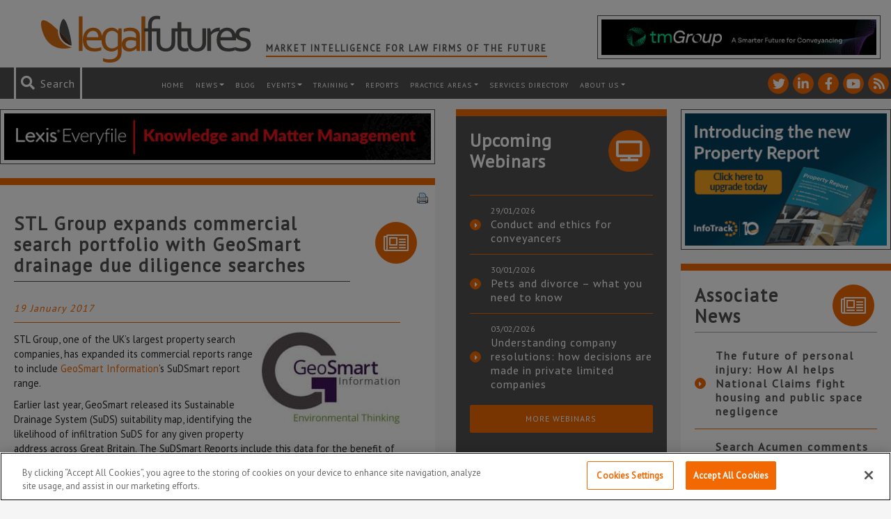

--- FILE ---
content_type: text/html; charset=utf-8
request_url: https://www.google.com/recaptcha/api2/anchor?ar=1&k=6LfVp5gUAAAAAMz-n_DZ-buEBfgcxdjFE5rBX_Fp&co=aHR0cHM6Ly93d3cubGVnYWxmdXR1cmVzLmNvLnVrOjQ0Mw..&hl=en&v=N67nZn4AqZkNcbeMu4prBgzg&size=invisible&anchor-ms=20000&execute-ms=30000&cb=xzgm2bivgyyk
body_size: 48647
content:
<!DOCTYPE HTML><html dir="ltr" lang="en"><head><meta http-equiv="Content-Type" content="text/html; charset=UTF-8">
<meta http-equiv="X-UA-Compatible" content="IE=edge">
<title>reCAPTCHA</title>
<style type="text/css">
/* cyrillic-ext */
@font-face {
  font-family: 'Roboto';
  font-style: normal;
  font-weight: 400;
  font-stretch: 100%;
  src: url(//fonts.gstatic.com/s/roboto/v48/KFO7CnqEu92Fr1ME7kSn66aGLdTylUAMa3GUBHMdazTgWw.woff2) format('woff2');
  unicode-range: U+0460-052F, U+1C80-1C8A, U+20B4, U+2DE0-2DFF, U+A640-A69F, U+FE2E-FE2F;
}
/* cyrillic */
@font-face {
  font-family: 'Roboto';
  font-style: normal;
  font-weight: 400;
  font-stretch: 100%;
  src: url(//fonts.gstatic.com/s/roboto/v48/KFO7CnqEu92Fr1ME7kSn66aGLdTylUAMa3iUBHMdazTgWw.woff2) format('woff2');
  unicode-range: U+0301, U+0400-045F, U+0490-0491, U+04B0-04B1, U+2116;
}
/* greek-ext */
@font-face {
  font-family: 'Roboto';
  font-style: normal;
  font-weight: 400;
  font-stretch: 100%;
  src: url(//fonts.gstatic.com/s/roboto/v48/KFO7CnqEu92Fr1ME7kSn66aGLdTylUAMa3CUBHMdazTgWw.woff2) format('woff2');
  unicode-range: U+1F00-1FFF;
}
/* greek */
@font-face {
  font-family: 'Roboto';
  font-style: normal;
  font-weight: 400;
  font-stretch: 100%;
  src: url(//fonts.gstatic.com/s/roboto/v48/KFO7CnqEu92Fr1ME7kSn66aGLdTylUAMa3-UBHMdazTgWw.woff2) format('woff2');
  unicode-range: U+0370-0377, U+037A-037F, U+0384-038A, U+038C, U+038E-03A1, U+03A3-03FF;
}
/* math */
@font-face {
  font-family: 'Roboto';
  font-style: normal;
  font-weight: 400;
  font-stretch: 100%;
  src: url(//fonts.gstatic.com/s/roboto/v48/KFO7CnqEu92Fr1ME7kSn66aGLdTylUAMawCUBHMdazTgWw.woff2) format('woff2');
  unicode-range: U+0302-0303, U+0305, U+0307-0308, U+0310, U+0312, U+0315, U+031A, U+0326-0327, U+032C, U+032F-0330, U+0332-0333, U+0338, U+033A, U+0346, U+034D, U+0391-03A1, U+03A3-03A9, U+03B1-03C9, U+03D1, U+03D5-03D6, U+03F0-03F1, U+03F4-03F5, U+2016-2017, U+2034-2038, U+203C, U+2040, U+2043, U+2047, U+2050, U+2057, U+205F, U+2070-2071, U+2074-208E, U+2090-209C, U+20D0-20DC, U+20E1, U+20E5-20EF, U+2100-2112, U+2114-2115, U+2117-2121, U+2123-214F, U+2190, U+2192, U+2194-21AE, U+21B0-21E5, U+21F1-21F2, U+21F4-2211, U+2213-2214, U+2216-22FF, U+2308-230B, U+2310, U+2319, U+231C-2321, U+2336-237A, U+237C, U+2395, U+239B-23B7, U+23D0, U+23DC-23E1, U+2474-2475, U+25AF, U+25B3, U+25B7, U+25BD, U+25C1, U+25CA, U+25CC, U+25FB, U+266D-266F, U+27C0-27FF, U+2900-2AFF, U+2B0E-2B11, U+2B30-2B4C, U+2BFE, U+3030, U+FF5B, U+FF5D, U+1D400-1D7FF, U+1EE00-1EEFF;
}
/* symbols */
@font-face {
  font-family: 'Roboto';
  font-style: normal;
  font-weight: 400;
  font-stretch: 100%;
  src: url(//fonts.gstatic.com/s/roboto/v48/KFO7CnqEu92Fr1ME7kSn66aGLdTylUAMaxKUBHMdazTgWw.woff2) format('woff2');
  unicode-range: U+0001-000C, U+000E-001F, U+007F-009F, U+20DD-20E0, U+20E2-20E4, U+2150-218F, U+2190, U+2192, U+2194-2199, U+21AF, U+21E6-21F0, U+21F3, U+2218-2219, U+2299, U+22C4-22C6, U+2300-243F, U+2440-244A, U+2460-24FF, U+25A0-27BF, U+2800-28FF, U+2921-2922, U+2981, U+29BF, U+29EB, U+2B00-2BFF, U+4DC0-4DFF, U+FFF9-FFFB, U+10140-1018E, U+10190-1019C, U+101A0, U+101D0-101FD, U+102E0-102FB, U+10E60-10E7E, U+1D2C0-1D2D3, U+1D2E0-1D37F, U+1F000-1F0FF, U+1F100-1F1AD, U+1F1E6-1F1FF, U+1F30D-1F30F, U+1F315, U+1F31C, U+1F31E, U+1F320-1F32C, U+1F336, U+1F378, U+1F37D, U+1F382, U+1F393-1F39F, U+1F3A7-1F3A8, U+1F3AC-1F3AF, U+1F3C2, U+1F3C4-1F3C6, U+1F3CA-1F3CE, U+1F3D4-1F3E0, U+1F3ED, U+1F3F1-1F3F3, U+1F3F5-1F3F7, U+1F408, U+1F415, U+1F41F, U+1F426, U+1F43F, U+1F441-1F442, U+1F444, U+1F446-1F449, U+1F44C-1F44E, U+1F453, U+1F46A, U+1F47D, U+1F4A3, U+1F4B0, U+1F4B3, U+1F4B9, U+1F4BB, U+1F4BF, U+1F4C8-1F4CB, U+1F4D6, U+1F4DA, U+1F4DF, U+1F4E3-1F4E6, U+1F4EA-1F4ED, U+1F4F7, U+1F4F9-1F4FB, U+1F4FD-1F4FE, U+1F503, U+1F507-1F50B, U+1F50D, U+1F512-1F513, U+1F53E-1F54A, U+1F54F-1F5FA, U+1F610, U+1F650-1F67F, U+1F687, U+1F68D, U+1F691, U+1F694, U+1F698, U+1F6AD, U+1F6B2, U+1F6B9-1F6BA, U+1F6BC, U+1F6C6-1F6CF, U+1F6D3-1F6D7, U+1F6E0-1F6EA, U+1F6F0-1F6F3, U+1F6F7-1F6FC, U+1F700-1F7FF, U+1F800-1F80B, U+1F810-1F847, U+1F850-1F859, U+1F860-1F887, U+1F890-1F8AD, U+1F8B0-1F8BB, U+1F8C0-1F8C1, U+1F900-1F90B, U+1F93B, U+1F946, U+1F984, U+1F996, U+1F9E9, U+1FA00-1FA6F, U+1FA70-1FA7C, U+1FA80-1FA89, U+1FA8F-1FAC6, U+1FACE-1FADC, U+1FADF-1FAE9, U+1FAF0-1FAF8, U+1FB00-1FBFF;
}
/* vietnamese */
@font-face {
  font-family: 'Roboto';
  font-style: normal;
  font-weight: 400;
  font-stretch: 100%;
  src: url(//fonts.gstatic.com/s/roboto/v48/KFO7CnqEu92Fr1ME7kSn66aGLdTylUAMa3OUBHMdazTgWw.woff2) format('woff2');
  unicode-range: U+0102-0103, U+0110-0111, U+0128-0129, U+0168-0169, U+01A0-01A1, U+01AF-01B0, U+0300-0301, U+0303-0304, U+0308-0309, U+0323, U+0329, U+1EA0-1EF9, U+20AB;
}
/* latin-ext */
@font-face {
  font-family: 'Roboto';
  font-style: normal;
  font-weight: 400;
  font-stretch: 100%;
  src: url(//fonts.gstatic.com/s/roboto/v48/KFO7CnqEu92Fr1ME7kSn66aGLdTylUAMa3KUBHMdazTgWw.woff2) format('woff2');
  unicode-range: U+0100-02BA, U+02BD-02C5, U+02C7-02CC, U+02CE-02D7, U+02DD-02FF, U+0304, U+0308, U+0329, U+1D00-1DBF, U+1E00-1E9F, U+1EF2-1EFF, U+2020, U+20A0-20AB, U+20AD-20C0, U+2113, U+2C60-2C7F, U+A720-A7FF;
}
/* latin */
@font-face {
  font-family: 'Roboto';
  font-style: normal;
  font-weight: 400;
  font-stretch: 100%;
  src: url(//fonts.gstatic.com/s/roboto/v48/KFO7CnqEu92Fr1ME7kSn66aGLdTylUAMa3yUBHMdazQ.woff2) format('woff2');
  unicode-range: U+0000-00FF, U+0131, U+0152-0153, U+02BB-02BC, U+02C6, U+02DA, U+02DC, U+0304, U+0308, U+0329, U+2000-206F, U+20AC, U+2122, U+2191, U+2193, U+2212, U+2215, U+FEFF, U+FFFD;
}
/* cyrillic-ext */
@font-face {
  font-family: 'Roboto';
  font-style: normal;
  font-weight: 500;
  font-stretch: 100%;
  src: url(//fonts.gstatic.com/s/roboto/v48/KFO7CnqEu92Fr1ME7kSn66aGLdTylUAMa3GUBHMdazTgWw.woff2) format('woff2');
  unicode-range: U+0460-052F, U+1C80-1C8A, U+20B4, U+2DE0-2DFF, U+A640-A69F, U+FE2E-FE2F;
}
/* cyrillic */
@font-face {
  font-family: 'Roboto';
  font-style: normal;
  font-weight: 500;
  font-stretch: 100%;
  src: url(//fonts.gstatic.com/s/roboto/v48/KFO7CnqEu92Fr1ME7kSn66aGLdTylUAMa3iUBHMdazTgWw.woff2) format('woff2');
  unicode-range: U+0301, U+0400-045F, U+0490-0491, U+04B0-04B1, U+2116;
}
/* greek-ext */
@font-face {
  font-family: 'Roboto';
  font-style: normal;
  font-weight: 500;
  font-stretch: 100%;
  src: url(//fonts.gstatic.com/s/roboto/v48/KFO7CnqEu92Fr1ME7kSn66aGLdTylUAMa3CUBHMdazTgWw.woff2) format('woff2');
  unicode-range: U+1F00-1FFF;
}
/* greek */
@font-face {
  font-family: 'Roboto';
  font-style: normal;
  font-weight: 500;
  font-stretch: 100%;
  src: url(//fonts.gstatic.com/s/roboto/v48/KFO7CnqEu92Fr1ME7kSn66aGLdTylUAMa3-UBHMdazTgWw.woff2) format('woff2');
  unicode-range: U+0370-0377, U+037A-037F, U+0384-038A, U+038C, U+038E-03A1, U+03A3-03FF;
}
/* math */
@font-face {
  font-family: 'Roboto';
  font-style: normal;
  font-weight: 500;
  font-stretch: 100%;
  src: url(//fonts.gstatic.com/s/roboto/v48/KFO7CnqEu92Fr1ME7kSn66aGLdTylUAMawCUBHMdazTgWw.woff2) format('woff2');
  unicode-range: U+0302-0303, U+0305, U+0307-0308, U+0310, U+0312, U+0315, U+031A, U+0326-0327, U+032C, U+032F-0330, U+0332-0333, U+0338, U+033A, U+0346, U+034D, U+0391-03A1, U+03A3-03A9, U+03B1-03C9, U+03D1, U+03D5-03D6, U+03F0-03F1, U+03F4-03F5, U+2016-2017, U+2034-2038, U+203C, U+2040, U+2043, U+2047, U+2050, U+2057, U+205F, U+2070-2071, U+2074-208E, U+2090-209C, U+20D0-20DC, U+20E1, U+20E5-20EF, U+2100-2112, U+2114-2115, U+2117-2121, U+2123-214F, U+2190, U+2192, U+2194-21AE, U+21B0-21E5, U+21F1-21F2, U+21F4-2211, U+2213-2214, U+2216-22FF, U+2308-230B, U+2310, U+2319, U+231C-2321, U+2336-237A, U+237C, U+2395, U+239B-23B7, U+23D0, U+23DC-23E1, U+2474-2475, U+25AF, U+25B3, U+25B7, U+25BD, U+25C1, U+25CA, U+25CC, U+25FB, U+266D-266F, U+27C0-27FF, U+2900-2AFF, U+2B0E-2B11, U+2B30-2B4C, U+2BFE, U+3030, U+FF5B, U+FF5D, U+1D400-1D7FF, U+1EE00-1EEFF;
}
/* symbols */
@font-face {
  font-family: 'Roboto';
  font-style: normal;
  font-weight: 500;
  font-stretch: 100%;
  src: url(//fonts.gstatic.com/s/roboto/v48/KFO7CnqEu92Fr1ME7kSn66aGLdTylUAMaxKUBHMdazTgWw.woff2) format('woff2');
  unicode-range: U+0001-000C, U+000E-001F, U+007F-009F, U+20DD-20E0, U+20E2-20E4, U+2150-218F, U+2190, U+2192, U+2194-2199, U+21AF, U+21E6-21F0, U+21F3, U+2218-2219, U+2299, U+22C4-22C6, U+2300-243F, U+2440-244A, U+2460-24FF, U+25A0-27BF, U+2800-28FF, U+2921-2922, U+2981, U+29BF, U+29EB, U+2B00-2BFF, U+4DC0-4DFF, U+FFF9-FFFB, U+10140-1018E, U+10190-1019C, U+101A0, U+101D0-101FD, U+102E0-102FB, U+10E60-10E7E, U+1D2C0-1D2D3, U+1D2E0-1D37F, U+1F000-1F0FF, U+1F100-1F1AD, U+1F1E6-1F1FF, U+1F30D-1F30F, U+1F315, U+1F31C, U+1F31E, U+1F320-1F32C, U+1F336, U+1F378, U+1F37D, U+1F382, U+1F393-1F39F, U+1F3A7-1F3A8, U+1F3AC-1F3AF, U+1F3C2, U+1F3C4-1F3C6, U+1F3CA-1F3CE, U+1F3D4-1F3E0, U+1F3ED, U+1F3F1-1F3F3, U+1F3F5-1F3F7, U+1F408, U+1F415, U+1F41F, U+1F426, U+1F43F, U+1F441-1F442, U+1F444, U+1F446-1F449, U+1F44C-1F44E, U+1F453, U+1F46A, U+1F47D, U+1F4A3, U+1F4B0, U+1F4B3, U+1F4B9, U+1F4BB, U+1F4BF, U+1F4C8-1F4CB, U+1F4D6, U+1F4DA, U+1F4DF, U+1F4E3-1F4E6, U+1F4EA-1F4ED, U+1F4F7, U+1F4F9-1F4FB, U+1F4FD-1F4FE, U+1F503, U+1F507-1F50B, U+1F50D, U+1F512-1F513, U+1F53E-1F54A, U+1F54F-1F5FA, U+1F610, U+1F650-1F67F, U+1F687, U+1F68D, U+1F691, U+1F694, U+1F698, U+1F6AD, U+1F6B2, U+1F6B9-1F6BA, U+1F6BC, U+1F6C6-1F6CF, U+1F6D3-1F6D7, U+1F6E0-1F6EA, U+1F6F0-1F6F3, U+1F6F7-1F6FC, U+1F700-1F7FF, U+1F800-1F80B, U+1F810-1F847, U+1F850-1F859, U+1F860-1F887, U+1F890-1F8AD, U+1F8B0-1F8BB, U+1F8C0-1F8C1, U+1F900-1F90B, U+1F93B, U+1F946, U+1F984, U+1F996, U+1F9E9, U+1FA00-1FA6F, U+1FA70-1FA7C, U+1FA80-1FA89, U+1FA8F-1FAC6, U+1FACE-1FADC, U+1FADF-1FAE9, U+1FAF0-1FAF8, U+1FB00-1FBFF;
}
/* vietnamese */
@font-face {
  font-family: 'Roboto';
  font-style: normal;
  font-weight: 500;
  font-stretch: 100%;
  src: url(//fonts.gstatic.com/s/roboto/v48/KFO7CnqEu92Fr1ME7kSn66aGLdTylUAMa3OUBHMdazTgWw.woff2) format('woff2');
  unicode-range: U+0102-0103, U+0110-0111, U+0128-0129, U+0168-0169, U+01A0-01A1, U+01AF-01B0, U+0300-0301, U+0303-0304, U+0308-0309, U+0323, U+0329, U+1EA0-1EF9, U+20AB;
}
/* latin-ext */
@font-face {
  font-family: 'Roboto';
  font-style: normal;
  font-weight: 500;
  font-stretch: 100%;
  src: url(//fonts.gstatic.com/s/roboto/v48/KFO7CnqEu92Fr1ME7kSn66aGLdTylUAMa3KUBHMdazTgWw.woff2) format('woff2');
  unicode-range: U+0100-02BA, U+02BD-02C5, U+02C7-02CC, U+02CE-02D7, U+02DD-02FF, U+0304, U+0308, U+0329, U+1D00-1DBF, U+1E00-1E9F, U+1EF2-1EFF, U+2020, U+20A0-20AB, U+20AD-20C0, U+2113, U+2C60-2C7F, U+A720-A7FF;
}
/* latin */
@font-face {
  font-family: 'Roboto';
  font-style: normal;
  font-weight: 500;
  font-stretch: 100%;
  src: url(//fonts.gstatic.com/s/roboto/v48/KFO7CnqEu92Fr1ME7kSn66aGLdTylUAMa3yUBHMdazQ.woff2) format('woff2');
  unicode-range: U+0000-00FF, U+0131, U+0152-0153, U+02BB-02BC, U+02C6, U+02DA, U+02DC, U+0304, U+0308, U+0329, U+2000-206F, U+20AC, U+2122, U+2191, U+2193, U+2212, U+2215, U+FEFF, U+FFFD;
}
/* cyrillic-ext */
@font-face {
  font-family: 'Roboto';
  font-style: normal;
  font-weight: 900;
  font-stretch: 100%;
  src: url(//fonts.gstatic.com/s/roboto/v48/KFO7CnqEu92Fr1ME7kSn66aGLdTylUAMa3GUBHMdazTgWw.woff2) format('woff2');
  unicode-range: U+0460-052F, U+1C80-1C8A, U+20B4, U+2DE0-2DFF, U+A640-A69F, U+FE2E-FE2F;
}
/* cyrillic */
@font-face {
  font-family: 'Roboto';
  font-style: normal;
  font-weight: 900;
  font-stretch: 100%;
  src: url(//fonts.gstatic.com/s/roboto/v48/KFO7CnqEu92Fr1ME7kSn66aGLdTylUAMa3iUBHMdazTgWw.woff2) format('woff2');
  unicode-range: U+0301, U+0400-045F, U+0490-0491, U+04B0-04B1, U+2116;
}
/* greek-ext */
@font-face {
  font-family: 'Roboto';
  font-style: normal;
  font-weight: 900;
  font-stretch: 100%;
  src: url(//fonts.gstatic.com/s/roboto/v48/KFO7CnqEu92Fr1ME7kSn66aGLdTylUAMa3CUBHMdazTgWw.woff2) format('woff2');
  unicode-range: U+1F00-1FFF;
}
/* greek */
@font-face {
  font-family: 'Roboto';
  font-style: normal;
  font-weight: 900;
  font-stretch: 100%;
  src: url(//fonts.gstatic.com/s/roboto/v48/KFO7CnqEu92Fr1ME7kSn66aGLdTylUAMa3-UBHMdazTgWw.woff2) format('woff2');
  unicode-range: U+0370-0377, U+037A-037F, U+0384-038A, U+038C, U+038E-03A1, U+03A3-03FF;
}
/* math */
@font-face {
  font-family: 'Roboto';
  font-style: normal;
  font-weight: 900;
  font-stretch: 100%;
  src: url(//fonts.gstatic.com/s/roboto/v48/KFO7CnqEu92Fr1ME7kSn66aGLdTylUAMawCUBHMdazTgWw.woff2) format('woff2');
  unicode-range: U+0302-0303, U+0305, U+0307-0308, U+0310, U+0312, U+0315, U+031A, U+0326-0327, U+032C, U+032F-0330, U+0332-0333, U+0338, U+033A, U+0346, U+034D, U+0391-03A1, U+03A3-03A9, U+03B1-03C9, U+03D1, U+03D5-03D6, U+03F0-03F1, U+03F4-03F5, U+2016-2017, U+2034-2038, U+203C, U+2040, U+2043, U+2047, U+2050, U+2057, U+205F, U+2070-2071, U+2074-208E, U+2090-209C, U+20D0-20DC, U+20E1, U+20E5-20EF, U+2100-2112, U+2114-2115, U+2117-2121, U+2123-214F, U+2190, U+2192, U+2194-21AE, U+21B0-21E5, U+21F1-21F2, U+21F4-2211, U+2213-2214, U+2216-22FF, U+2308-230B, U+2310, U+2319, U+231C-2321, U+2336-237A, U+237C, U+2395, U+239B-23B7, U+23D0, U+23DC-23E1, U+2474-2475, U+25AF, U+25B3, U+25B7, U+25BD, U+25C1, U+25CA, U+25CC, U+25FB, U+266D-266F, U+27C0-27FF, U+2900-2AFF, U+2B0E-2B11, U+2B30-2B4C, U+2BFE, U+3030, U+FF5B, U+FF5D, U+1D400-1D7FF, U+1EE00-1EEFF;
}
/* symbols */
@font-face {
  font-family: 'Roboto';
  font-style: normal;
  font-weight: 900;
  font-stretch: 100%;
  src: url(//fonts.gstatic.com/s/roboto/v48/KFO7CnqEu92Fr1ME7kSn66aGLdTylUAMaxKUBHMdazTgWw.woff2) format('woff2');
  unicode-range: U+0001-000C, U+000E-001F, U+007F-009F, U+20DD-20E0, U+20E2-20E4, U+2150-218F, U+2190, U+2192, U+2194-2199, U+21AF, U+21E6-21F0, U+21F3, U+2218-2219, U+2299, U+22C4-22C6, U+2300-243F, U+2440-244A, U+2460-24FF, U+25A0-27BF, U+2800-28FF, U+2921-2922, U+2981, U+29BF, U+29EB, U+2B00-2BFF, U+4DC0-4DFF, U+FFF9-FFFB, U+10140-1018E, U+10190-1019C, U+101A0, U+101D0-101FD, U+102E0-102FB, U+10E60-10E7E, U+1D2C0-1D2D3, U+1D2E0-1D37F, U+1F000-1F0FF, U+1F100-1F1AD, U+1F1E6-1F1FF, U+1F30D-1F30F, U+1F315, U+1F31C, U+1F31E, U+1F320-1F32C, U+1F336, U+1F378, U+1F37D, U+1F382, U+1F393-1F39F, U+1F3A7-1F3A8, U+1F3AC-1F3AF, U+1F3C2, U+1F3C4-1F3C6, U+1F3CA-1F3CE, U+1F3D4-1F3E0, U+1F3ED, U+1F3F1-1F3F3, U+1F3F5-1F3F7, U+1F408, U+1F415, U+1F41F, U+1F426, U+1F43F, U+1F441-1F442, U+1F444, U+1F446-1F449, U+1F44C-1F44E, U+1F453, U+1F46A, U+1F47D, U+1F4A3, U+1F4B0, U+1F4B3, U+1F4B9, U+1F4BB, U+1F4BF, U+1F4C8-1F4CB, U+1F4D6, U+1F4DA, U+1F4DF, U+1F4E3-1F4E6, U+1F4EA-1F4ED, U+1F4F7, U+1F4F9-1F4FB, U+1F4FD-1F4FE, U+1F503, U+1F507-1F50B, U+1F50D, U+1F512-1F513, U+1F53E-1F54A, U+1F54F-1F5FA, U+1F610, U+1F650-1F67F, U+1F687, U+1F68D, U+1F691, U+1F694, U+1F698, U+1F6AD, U+1F6B2, U+1F6B9-1F6BA, U+1F6BC, U+1F6C6-1F6CF, U+1F6D3-1F6D7, U+1F6E0-1F6EA, U+1F6F0-1F6F3, U+1F6F7-1F6FC, U+1F700-1F7FF, U+1F800-1F80B, U+1F810-1F847, U+1F850-1F859, U+1F860-1F887, U+1F890-1F8AD, U+1F8B0-1F8BB, U+1F8C0-1F8C1, U+1F900-1F90B, U+1F93B, U+1F946, U+1F984, U+1F996, U+1F9E9, U+1FA00-1FA6F, U+1FA70-1FA7C, U+1FA80-1FA89, U+1FA8F-1FAC6, U+1FACE-1FADC, U+1FADF-1FAE9, U+1FAF0-1FAF8, U+1FB00-1FBFF;
}
/* vietnamese */
@font-face {
  font-family: 'Roboto';
  font-style: normal;
  font-weight: 900;
  font-stretch: 100%;
  src: url(//fonts.gstatic.com/s/roboto/v48/KFO7CnqEu92Fr1ME7kSn66aGLdTylUAMa3OUBHMdazTgWw.woff2) format('woff2');
  unicode-range: U+0102-0103, U+0110-0111, U+0128-0129, U+0168-0169, U+01A0-01A1, U+01AF-01B0, U+0300-0301, U+0303-0304, U+0308-0309, U+0323, U+0329, U+1EA0-1EF9, U+20AB;
}
/* latin-ext */
@font-face {
  font-family: 'Roboto';
  font-style: normal;
  font-weight: 900;
  font-stretch: 100%;
  src: url(//fonts.gstatic.com/s/roboto/v48/KFO7CnqEu92Fr1ME7kSn66aGLdTylUAMa3KUBHMdazTgWw.woff2) format('woff2');
  unicode-range: U+0100-02BA, U+02BD-02C5, U+02C7-02CC, U+02CE-02D7, U+02DD-02FF, U+0304, U+0308, U+0329, U+1D00-1DBF, U+1E00-1E9F, U+1EF2-1EFF, U+2020, U+20A0-20AB, U+20AD-20C0, U+2113, U+2C60-2C7F, U+A720-A7FF;
}
/* latin */
@font-face {
  font-family: 'Roboto';
  font-style: normal;
  font-weight: 900;
  font-stretch: 100%;
  src: url(//fonts.gstatic.com/s/roboto/v48/KFO7CnqEu92Fr1ME7kSn66aGLdTylUAMa3yUBHMdazQ.woff2) format('woff2');
  unicode-range: U+0000-00FF, U+0131, U+0152-0153, U+02BB-02BC, U+02C6, U+02DA, U+02DC, U+0304, U+0308, U+0329, U+2000-206F, U+20AC, U+2122, U+2191, U+2193, U+2212, U+2215, U+FEFF, U+FFFD;
}

</style>
<link rel="stylesheet" type="text/css" href="https://www.gstatic.com/recaptcha/releases/N67nZn4AqZkNcbeMu4prBgzg/styles__ltr.css">
<script nonce="pHZ7AtdZH3NMKWJfUqju-w" type="text/javascript">window['__recaptcha_api'] = 'https://www.google.com/recaptcha/api2/';</script>
<script type="text/javascript" src="https://www.gstatic.com/recaptcha/releases/N67nZn4AqZkNcbeMu4prBgzg/recaptcha__en.js" nonce="pHZ7AtdZH3NMKWJfUqju-w">
      
    </script></head>
<body><div id="rc-anchor-alert" class="rc-anchor-alert"></div>
<input type="hidden" id="recaptcha-token" value="[base64]">
<script type="text/javascript" nonce="pHZ7AtdZH3NMKWJfUqju-w">
      recaptcha.anchor.Main.init("[\x22ainput\x22,[\x22bgdata\x22,\x22\x22,\[base64]/[base64]/[base64]/[base64]/[base64]/[base64]/KGcoTywyNTMsTy5PKSxVRyhPLEMpKTpnKE8sMjUzLEMpLE8pKSxsKSksTykpfSxieT1mdW5jdGlvbihDLE8sdSxsKXtmb3IobD0odT1SKEMpLDApO08+MDtPLS0pbD1sPDw4fFooQyk7ZyhDLHUsbCl9LFVHPWZ1bmN0aW9uKEMsTyl7Qy5pLmxlbmd0aD4xMDQ/[base64]/[base64]/[base64]/[base64]/[base64]/[base64]/[base64]\\u003d\x22,\[base64]\\u003d\\u003d\x22,\[base64]/CvcKUe1wow5XCoMK4wrZdNcO3wqJpYjTCrGEsw4nCkMOFw67DvFkLYw/CgFZ7wqkDDsOowoHCgxXDgMOMw6EJwqoMw69Tw6gewrvDmcO9w6XCrsO9B8K+w4dyw6PCpi4IS8OjDsK/w6zDtMKtwqPDpsKVaMK7w5rCvydywpd/wptfaA/DvWXDsAVsXxkWw5tgKcOnPcKJw51WAsKqG8OLagk5w67CocKmw4nDkEPDgRHDin5uw4ROwpZrwrDCkSRYwp3Chh8BF8KFwrNRwq/CtcKTw6cIwpIsL8KsQETDplRJMcKPLCMqwrPCi8O/[base64]/DiFzCpsKow5MiX1Fcw5LCncO2wr09w4XDsVrDhjfDl383w7bDocKww5HDlMKSw4jCjTACw5UheMKWDnrCoTbDrnAbwo4TJmUSLcKiwolHCEUAb0/[base64]/DikIuPsOlQMOUw6vCsTPCuMO+RMOQLCfCncKMMcKbw4M0dAoeR8K5P8O1w5bCt8K3woNtasKnUcOdw7lIw5bDscKqKHrDpysUwqNDKy9Uw47DmBzCn8O5ewNmwq44OH3DqcOVwpLCo8ObwqTCpcKTwqzCogpMwpfCg1/Cl8KEwqxBYiHDkMOgwq3Du8KbwoBuwqHDkDgUfV3DgDvCinMkPCDDuDogwqXCnSAyB8ONC3RgQ8KBwrrCjMOPwrzDqWkJbcKEVsKoI8OSw7c+L8ODH8KhwoHDnnLCn8Okwrxuwq/DuhQ1MFbCscKAwplwEEwgw5l3w4UVRMOOw7HCkUg5w5A9NirDmsKuw45/w4XDkMKdG8KQbQRvAgsnWMO/woDCisKPWRRYw7E3w57DgsOHw70Jw5LDlQ0uw7/[base64]/DtGQEIyPDj8OcYmbCoinDocKoT0bCnsK6w67DusKEHhstKlZIfcKOw7IOWS3CoHkOw7rDhlkLw6w/woHCs8OKZcOlwpTCusKsOXXCosONXsKPwp1GwpfDmsOOO0nDhic6w6HDjg4tYMKmbWVzw4jCicOYw63DlsKmLl/CihsNAcOJAcKQasOww7FOLhvDhcO4w7vDicO3wp3CuMKvw6UtA8KKwrXDs8OMfjPCg8KDV8OBw4xQwr3ChMKgwoFVE8OdYcKJwrIqwrbCisKbSFPDlMKGw5XDj18qwo8yYcK6wpZ+dU3DrMKsAX5/w4LCt0hAwp/DnG7CuzzDpDrCgAtawq/[base64]/GyJow4jDgsKfIWADf8O1KMOgVR3CvUIAwr/Du8KpwrsGPwjDosKxBMKRGVzCsz7Dm8KoTE94SRzDpsODwpQ2w5hRG8KFdMKNwq7CssOrPRlnw7o2dMOmL8Kfw4vCilhHCcKLwpFOGiYDV8OAw4jCujTDlcOUwr/Ct8KWw73Ch8O5JsOEZW5cPVTCrcKjwrsrbsOHw6LCoT7CgcOIw6PDk8ORw7zDhsOgw6/Cq8KTw5JLw45gw6jCi8KndlLDiMK0EzNAw6sAKAIzw5fCnFnChFnDocOEw6ULR3bCryRIw5fCklLCp8KkV8K6IcKgPRDDmsK1b1jCmmNuTMOuSsO/[base64]/Di1New7lYEMKXwpfCpcO5w5hQHsKkIyVuwqvDv8KoXMK8QsKXOMKvwogyw6DDiCV8w69rEjQaw4nDqMOnwqDDhWN3YMKHw47Dv8KaPcOWGcOmBDEDw6Fjw6DCosKAw6fCn8OwIcOWwpxWwooXWcOZwrvCk1trZcOFOMOKwolkF1jDqEjDq3nDhU/[base64]/AMKCwpTCn8Kow7FPw7p2w5EewoFQPMObw4VSHxnChnUQwpfDiizChsOJwosMC33CnWVIwq19w6BMFsORM8ORwokKwoVjw71sw518QW/CtzHCqxfCu3hnw4HDqMOoRMObw5LDuMKWwrzDq8KOwoHDqMK3w6bDtsOICTNpSE1+wprCrklWesKkY8OQEsONw4JMw7nDonpewqQDwphPwrJGaWQJw6sOd1gqG8KXD8OrPlMBw4rDhsOVwqHDhD4SI8OOZTbCjMKLEcK/dFbCpcO+wqI+JsOPa8KTw78OT8OtacK/[base64]/Dt1vCjljCucOceRdgaTE9w5PDhU1gI8Ktw49Dw7w3w4DDiF3Dj8O2LsOAZcOPJMOCwqU8wp8bUkMWKER/w4I0w7oPwqAKQADCksKNfcO7w75kwqfCr8KYw5bCsn9qwqLCnMK9I8Kxwr7Co8KoA0TClVDDlsKBwrHDqMKncMOVBHjDr8Ktwp3DvhnCmsOxKwvCv8KUUkg2w7Mrw4zDq3PCs0LDiMK0w7I0GUHDrFbDicK/JMOwUcOyUsOnXAbDv1BUwr50Z8O5OhJNfBB0wq/CncKDT3jDj8O7w5bDo8OKQlEKWjXCvMK9bcO3YAscKWpGwqLCphRCw6rDuMKGGgs3wpHChMKuwqxNw5oGw4/Dmx5nw6ogFB9gw5fDkcKcwqDChHzDnDFFQcKYJcKxwp7DjsKww6QtGCZ0XiVJF8KdSsKPAcKMCVTCqMKtacKjd8KFwpbDghTCgwA1eB0+w43DqsOSFg/CrsK5DVrCuMKTdh/[base64]/DtcK7FcKQOcKzfgldwoBUMinDm8KoL0lTw5rCncKLY8O7PRHCrkfCuD0NfMO2TsOjRMOvB8OKfsOMPsKuw7bDlhPDqnzDgsKnS3/CiQPCkMKfecKYwr3DkcO5w5Vlw6/DvERVF3jCrcKAwobDvjnDlMKrwqAuM8OGIMOVU8KYw5dCw6/[base64]/ClG7Do8K+w7Zod8Knw48XNMOHdMKVwosXL8K+w6rDlsOzfznCtX/CoF8zwrAXaFZjMCzDtmHCu8KoICBDw6UWwpMxw5fDhMKmw7EqPsKdwrBdw6ICwp/CkzrDiV/CtMK+w5fDsXHCuMKcwpjCpiPChcO2VsK2LF3CkAzCkB3DjMOjNUZjwrHDrcOMw4RpeikZwqnDm3fDhMKHUTbCmMOAw6/CtMK8wojChsK5wp8gwqXCrGnCsw/CjwPDu8KMDDTDtcO+NMOoTMKjDVtdwoHCm1vDmFBSw4LCp8KlwqhZIMKKGQJJEcK8w6M4w6TCoMO7HMOTcTV7wr3DrVXDsU1qDznDnMKbwo9uw59Owp/[base64]/[base64]/wpJzwo1kwp3Dt1jCoMK7XTXCpVDDpMO8EG/CisKLSSPCjsOHf2Iow5/CtVzDosOMfMOGQR3CkMKVw7nDrsK3wqnDln0RU1Zdf8KsOhN5woB5cMOgwrl9M3ZYwpzDu0EMJGFBw7PDgsOBC8O8w7IWw61dw7cEwpfDlF54LR91Ow1fXUzCncO+GDU2Ag/Du0TDu0bDosOrAQBXInF0OMK/w4XCn31POUMqw7LCu8K9GcORw7BQT8OqM0RPIlDCpsK4PDbCjBtkScK6w6HCpMKsDMKwJsOMNwXDlcOYwoLDgyzDsGpDUcKiwqHDlsO8w7Bdwpgfw5jCgW/DszdzWsOpwobCi8KOJRV6KsK7w6ZRw7TDi1TCusKsd0cPw7QFwrZ5S8KfQh4KfsOqTsOBwqPCmh00wpZawr/CnnsZwowBw7jDr8KqcsKEw7DDqXdlw6tPPGolw7fDgsOjw6/DiMKEeFfDpkbCgMKPehsLM2bDq8KhI8OeYghrJRwnGnvCqMOfQyA/FAgrwpbDtiXCv8KTw5wTw43Du2Aewrc2wqx6QTTDgcOZCsOSwo/CpcKAe8OGcsOuFjt9PwtHVjNbwp7CnXfCjXY2ISnDmMK4J03DkcK7Z03Cgl5/eMKDTlbDosOSwrnCrHE3QsOJbsOHw59IwqLCssOpPRocwonDoMOfwrMpNxXCk8O+wo19w5fCkMOHIsO4UzR2wr3CuMORw4pxwqjCgnPDtT0KU8KOwoAmOkAnAcKBcMKAwpLDmMKlwrvDpcK/w4hHwprCjcOWG8OaKMOnNRLDrsOFw7pBwqctw4gcey/[base64]/DscOJMcKlw6URwo7CnjnCmQHDmi16w6IRwoDDj8O1wrZLLyrDpcOkwqnCpU9Xw47CuMKJKcKEwoXDlCjDrcK7wpjCj8KUworDtcOywo3ClX/DnMO5w4B+RjESwqPCm8ORw73DkSo2JAPCunlbHsKsL8O9w6XDu8KjwrQJwrZCC8OSUC3Cji3DtVDCmsK+IcOpw75pPsOMasObwpPCs8OJM8OKSMKIw7fCvkQtUsK3bjDCr0PDsH7DuU0rw5c/GFfDscKgwr/[base64]/DkSjDrsOJw5HDlHDCosKZwpYxXibCo8KnOsKsfHVqw4hywpbCg8Klwq/[base64]/woJPw5MsYcO0w7xPw5/Ci015wobCpMKyNynDqjFsKEHCmMOEXcKOw4/Ct8ONw5IXRVHCp8O0wprCjMO/WcO+CnLCjV9zw61Xw5TDkcKxwofCg8KGRsKYw7t/wrgEwoPCrMOdaWZvX2l5w4xqwoohwqfCpMKfwozDsV3DuDXDk8OKDxHDjcOTdcOxYsODW8K8anjDpMOqwrViwpHCg0o0PCnCucOVw6MTWcOAdRDCtEHDsCRpwoxxfAVlwo8ZPcOjMX3DqS3CjsODw7Z1w4Unw7TCvmzDusKuwqB4wrtTwrVUwqg1RC/CpcKSwpknJ8KuRsOhwrpXQRhxOgIYHsKMw6Yjw4rDmFBPwrrDgVxERcKTJMKLXsKleMK/w4pyGcOww6pEwprDvCAZwooYP8KdwqYXJzF7wogbJjPDkkJVwo1MJMOVw7TDtsKuHG5owqBcCR7CoxTDs8KTw5sLwqBYw6TDp0fCocOrwpXDvMOzJjApw43CiXLClMOBRifDo8OQI8K0wpnCmD3CksObLMOuOnnDnk1Nwq3CrcK+TcOPw7rCq8O2w4DDly4Fw5/CuQ4Wwrt1w7dGwpHDvsOqDmfCq3hXQTcrYDhVFcOlw6InGsOuwql8wq3DsMOcPsOQw60tCQUEwrtaJwwQw6MyCMKJGg80w6bDo8KLwrNvZsOyOcKjw6rDhMKsw7RMwrzDkcO5XMK8wo7Cvm7DgDlOFcOIYEbDoHfCqh0FH2PDp8OMwqccwplcesO8ZxXCqcOVw4/DpMOOS2vDqcO3wqcBwrVuBwBxAcOiJD9rwr3DvsOMFRweflJjDcKbZsO+PR/CihlsQsKsJMK4ZGUCwr/[base64]/ChMObw5picQXDksK+w7zClsKTwo3CvcO/w5JTfcKlED4Jwq/ClcOAWyXCm14vTcKSIU3DmsKSwpVDOcKVwrlBw7DDpsO1CzgXw4bCocKLEWgUw6jDoSrDjRfDr8ORWsOhIXQjw5fDn33DtxbDnm89w5Nxa8KEwp/Dlw9bwoZqwpV2VsO0wp5xECTDpjnDtMK5wpJTI8KQw4kewrVmwqQ8w6xUwrsuw7DCk8KUVlrCm2Mnw4c4wqbCvXLDsk5gw59fwqddw5s0wpvCpQEebcKqecKsw63Cu8OIwrV8wqvDlcK1woPDslcBwqMww4PDoD/Dvl/CklbCoiHCk8Kxw5XDpcOTGFlhwr82w73DhE3Cj8KgwrHDnAB4FV7DosK4Y3IaJMKdZAYywrDDqznCmcKiF3TDvcOhK8OPw5rCqcOgw5DDoMKTwrTCkGpzwqQkOsKRw7IGw7NdwqDCshnDosO1XAPCqsOkW37Dj8OKWGBQDsOPb8KDwrbCucOlw5nDsGwxKX/DgcKiw6RkwrfCnGLCnMKqw4rDl8OUw7Auw6TDjMOJGjPCjRcAFj/[base64]/w5jDnhNjJgfDkcOLOsKhwovDlALDhcOtFcO6D2lIS8OpRMO+eRosa8O6F8K6wp7CrsK5wo3DkCpHw6tZw7vDhMO2GsKUScKmMcOYFcOKRsK0w7/Dk0/[base64]/[base64]/[base64]/[base64]/CnEFnLE8Bw5TDjgZGwptQwqRXw5NKDMKWw6PDh3rDk8OKwoTDnsK0w7xaB8KDwq87w74vwqEEfMOAOsO5w6zDgsK7w67DhWzCpsO9w5zDocOgw6pkeWQ1woPCnUbDocKYZnRUTMOfaCllw47Dh8Oew5jDvyt4wrojw7pAwrnDucOkJGouw7jDscOOBMO/w51nDhbCj8OXCRcxw6RResKRwpjDlGXCl0vCn8KbHEzDtcO3w7LDusO4cHbCusOmw6QsPG/[base64]/DoFgvV1E0asKqLQXCqFvClnPDksKdw7TDqsOfDsO4wo0eIsKbE8Olw43DmX3DjRocJMKewo0yOld3XEgONsOrQErDmcKSw58pw4UKwqJvDXLDnQvClsK6wo7CmVdNw6rCvmYmw7DDjQbClBUoB2TDi8ORw4LCm8KCwoxGw6/DiT/CgcOLw5rCl1vDnznCisKxDQo2LsKTwr95wp3CmFpMwoMJwrNKDsKZw6EraQjCvcK+wpV3wps8bcOsEcKNwq0Wwpwmw5MFw5zClBDCrsOEEFLCowpsw5TDtMO9w55OGCLDosKMw55YwrNZHRvCiVIpw7PCvUxdwrUcw5/DoxfDqMKzJD0gwrU7woQNRsOIw4piw5bDo8KcHR82QVcORSQuVzPDqMO3Pn9Ow6fDtcOWw5TDq8OIw4shw4zCpcOvw4rDsMOdAkZVw712N8Omw6nDkhPDrsOkwrEmwopBRsOEKcKXN0/Dp8KNw4DDtWkqRxwQw7slXMKbw7TCicOoWlYkw4B0FMKBLhrDi8OHwpFrBsK4awTCk8OPIMKKCQoBFMKsTiVdOSULwqbDk8ONKcOXwph5dCbCoTrCkcKHGxEVwrI4GsOKKBvDtsK4SBRcw4DDjMKfJn5dNMK0wqxRFAo4KcOhZ0zCiW/DkjhSfkHCpAkKw4B/wo8ALRIicHnDq8OMwoBnacOCJihFCMKeYH5rwrIRw53DpHVfC2DDpV7DisKfF8O1wqDCskZGX8OuwroKbsKvCwbDm1YcY3AQIwLCnsOJw6fCpMKmwpjDvsKUXcK8YBcow6LCvDZTwplgHMK3YVfDnsKUwpnCm8KBw6zDtsOzd8KOCsO0w4XDhHjCicKww45/bGJVwobDpMOqfMOOA8OJGMKfwoxiFAQ/HhloVmzDhCPDvg/[base64]/CqVrDqsOKw4bCmBXCqcKCEsKzw4dywrjDssOKw64DHsOTGcK/w5rClBQxPRHDsn3ChTXDuMOMcMOfMXQvwpptfWDDsMKgbMODw7lxw7oKw40fw6HDpcKFwrDDll89Dy/Dk8OCw6bDhcOrwoXDk3NHw4tJwoLDk0LDk8KCZsKRwqvCnMKGdMOTDkpsD8OfwqrDvDXCmcOrasKEw7lDwqkkw6XDvcO3w6fCg2PCkMKaacK+wpfDkcKddsK+w6Yuw7o7w61sDsKXwoFvw64rbVHCtVrDkMO2aMO+woPDhnXCug5/c3/Dr8O5wqnDvsOTw7TDgsOtwoTDsxnCiUsiwpZBw4vDtcOuwrrDusOXwrrChgzDpsOzOlF+TzR7w6/DtRHDt8KuVMOWKsOmwpjCusK2FsK4w6XCvEzDvMOyRMOGBB/DlX0fwq9xwrRzY8K2wq7CnzAIwpBdPWl0wofCtlPDlMOTcMOow73DlQYrSC/DqWlIYmTDiXlFw6YFQ8OPw7xpQcKTwqpFw6xjMcK6XMKyw7PCoMOXwp88IGrDl2PCvkMYdg0Ww7sWwq7CjcKVw6EVccO0w6fCrh7DhRXDt1nCusOowqZIw67DqMO5WcO5MMKfwoslwoMRJw3DpcO4wr/DlMKmFmXDgsKhwrbDtxQ4w68Yw709w59OFG1Iw4TCmMKQVSZow6RWdCxnKsKRNsOywoQRU0/[base64]/DnMO/VsOtw6rDjSJ9SFzCm8OxUsK0w6vDmCzCi8Onwp7CpMOISHBURMKlw4ADwqrCmMKIwqHChTrDvsKQwrN1VsO6wrY8MMK0wpdSBcK/GcOHw7J+NcKXH8OtwojDpVklw61cwqE/[base64]/[base64]/Cp8K6w7k1dhPDmRlHwrXCtMOQw4XDqcKNwoLDv8Opw6hdw4DCmRnDgMKYEcO2w5www7R1wrhYRMO+W2rDpBxow7LCgsOnTHjClBlFwo4IGMO4w6PCmWbCh8K5RCDDjMK7W3LDoMOuLwvCnxjDmmAiZsOWw6Mlw4/DhRDCtsKpwoDDlMKFd8Otw6hvwp3DhMOQwptUw5bCjcK1Y8Kdw7lNUcKmRihCw5HCoMKgwr8NGlTDpGDClXEAIQYfw7/Ch8Oaw5zCucK6bMOSwobDlApjPcKlwrdmworCocK0O0/CusKiw5jCvgE1w4TChVNiwqkrBcK4w45nKsOMQMOQBsKCJsOWw6fDpBfCv8OHfXY2HlXDs8OeasKiCWcZXwJcw5RBw7VKdMOcwpxhVzUgJsOSS8KLw5HDtCjDjcKPwpXCtljDswnDnMOLIcO/woJRXMK9XMK1NRPDhcORwr7DomNZw7/DncKHRmHCp8K2wpPCvDDDnMKsY1oyw4NfOcOZwpchw5bDvT7DnA4fe8ORwpcjO8K1WEnCqRBww6nCo8O2ecKDwrTDhw7DvMOxPzvCnzjDucOcEMOYA8Oawq7DucK8AMOrwqrDmMOxw4PCmB3DnsOrEW10QlLDu3F3wrk/[base64]/Di8Kzw65Yf1TCjcO/OVPCh8OtH8OeUglXL8KQw5bDscKqBEjDlsOCwqQPRkPDpMKxLSzCkMKsWxvDjMKewo1qwrrDmU3DlBlQw7QiH8OPwqJGwq1vLMOge0MPcSlkUcOZUD4fcsO3w7oDSznDh0DCv1QKUTM+w47CtMKhEsKUw7xhO8KmwqkwbjfClE/CnHlRwrhOw57Ctx3CjsKBw6LDmhjCpUvCsGgqLMO3QcKZwociVkbDsMKobsK/wp3CigoYw7fDi8K7US1nwpYLB8Kww4N1w6nDuwLDl1jDj1TDqRU+w5NvCQzCpUTDs8KtwpNGaW/[base64]/DlMKeS8K5SMOHwpoYS8OGMV9YF8KYwoVrEQ1fAsOXw5teOl9pw5jCpXpHw6DCqcKrGsOJFiPDs2UtQVDDozViV8OlUMK7KsORw6vDq8KtLTIAU8KveAbDm8KcwpxBWVQUbMOHFQwpwrHCl8KHZ8OwAMKWw47CmMOSGcKvacKXw4DCgcOmwpZrw7/[base64]/DlxXClMO/w6rCjAsKQ8OCwo4jVcK4QAvCo3DCoMKGwqdhw67DkXnCosKcR0wdw5/DpsONScO0MMOiwrbDlEvCtE4rcEPCoMOJwqXDvMKmQlXDl8OiwrXCrkVZYlrCscO+AsK5I2/[base64]/NsO/wo/CmhV0w4jDmkLCk8KXJ8OWw7poLxAFFiMewpFeXiTDq8KhH8OyXsKEYMKGwojDpcO/[base64]/Dj17CuMOiw7gZcBZew5pIXcKIdsOqwpV4GlANXcK5woENJ18hEQ7DuwTDmcOXNMOOw58fw4NmTsOTw4g7NsOrwoEBAjjDocK/XMOsw77DpMOGwrDCpmTDtMOFw79ZAsO5cMO8fg3CmTzDg8KYL2nCkMOZfcK4Rl/Dn8OWPkYVw7jDuMKqDsKAFEPCvh3DtsK1wrHDllwLWHM+wrEZwqYyw7DCgFnDucK1wrbDkQFRHhwOwrM8IyEDVG7CtcOUMMKPGUVbHiHDvMKSOUTCoMKOdkPDvMOoJsOzwpUqwr8AcEjCicKkwobClMKew4/Do8Omw7fCusOewobCl8OODMOqYhfDkkrCqcOAY8OqwqISZDpOCjDDmwEhb2jChSlkw4UoeAYKM8OZwpnCusOwwrbChmPDp3/[base64]/wrkJR8KXPsOSw5nCuSPCrMOww7nDvnjDny4sRsOoXsK3A8K+w45lwpLDvys7PsODw6/Cn3oMPsOPwozDqMO+JcKCw4LDhMOgw7h5eShRwpoQUsKOw4TDuz87wrTDkmvCkh/Du8KXw4ASZ8KUwrpNLBUfw4PDsH9ueEMqcMKmcsOccjfCqHXCmXQ9WSYKw6zDl0UWKMKHFMOrdTHDon1aFMKxw4E+dsOJwpBQfsKNwoTCo2pcXHRlNj4CB8Ksw4bDrsK0aMKZw41Vw6/CgGfCnxZLw4HCpWXCoMKFwqA/w7TDkFHCmEp8wqscw6TDsTYPwr08w7HCsX/[base64]/DsS1lwoHCjcOcwoQ3KWJVw79Rw6ATw7LCv3p1cUTDkx7DijRXYipsD8KwZzpTwq87LCU5XnzDlmcIw4rDosOEw6R3KgLDrREiwpUaw53CkR5nWsKSSQ9xwpNYF8O3wpY4w6/ClH0HwonDhcOsPkfCrB3DrH82w5FjAMKCw58WwqPCo8ORw6/ChiYDT8KAUsO8GzrCnBHDmsKywqNDbcObw7J1ZcOVw4JYwoQHLcK2KUrDiWPCnMKJEgoNw7weGCDCmyx2wqTCssOIB8K2b8O1CMKyw43CjMOGwphYw5hqdwPDm0RjTGURw65hTMKQwr0jwoXDtTI9D8OSJClpZMO6wofDgCxkw4JSCF/Ds3fCvDbCtjXDp8KVV8Omwos7L2NMwoV3wqtywrhOWXfCk8OeQFDDvBJHBsKzwrzCoh91R2vDlQDCuMKKw6wPwrEAMxpFesK7wrlmw74ow6FSagk1E8Ovwp1lw7zDgcKBDcOcIERpTMKrHCpgc2/DvsOTJMKXKcOWWsKiw4DCr8OSw7Yyw6c/wrjCpjpdV2pywoPDtMKPwqpPw7EPV2Mkw7PDll3Dr8Kobh3CiMOPw5XDp3PCjyLChMKrIMOPH8KlaMKlw6JNw5dFSVfCtcOhIsOqLipRXcKvI8Kqwr7CncOsw4UeWWHCg8OkwrhuVcOJw77Dt07DsnF7wqQ3w7clwrDCu1NBw6DDkX3DkcOeYHYMNEgUw6/DmGYrw5RLGxs7RHgIwq5ww5/CtB/[base64]/CgmU0w6jDh1XCmMK8GcK2w5Mewo8uZzgjaXZjw7fDnjxIw7nCli/[base64]/[base64]/DlcOwAsOqehUyAWfCsSXCs8OHw7vDj8Oqw4/DtcOSwo0lw4rCssOhAxk8wpZ8w6LCklrDs8OPw4JWR8Otw4kWBcKnw6RKw4s2IFHDkMKpAcO3CsOewrfDr8KIwpNbVEQNw6DDiGVBfVrChMOYOhZNwqLDj8Kkwp8US8OvAT1JBMKaH8OywrvDk8OvAcKQwpnDkMKzd8KWAMOHaRZsw6U/YjgVY8ONOlptaAnCtMK+w6JQTnd5F8KTw4jCnQs4LDh2F8KywpvCqcOywqfDlsKMO8O7w5PDqcKuVkDCqsO0w4jCvMO5wqR+fcOqwprCoT/DgzHDh8Ocwr/DtWbCtl8yHBgpw68dNMOrK8KGw49xw4wywqvDtsKDw6Z8wqvCjx81w7g6H8KMC2vDkj9qw410wpFYRjTDpwwewo4ffcOPwow3E8Ofwr0/[base64]/CgsORw4XCpwLCoDTCpHVYejAvw5nCoTBAw53Cl8OPwpnDnmcMwplYGzvChR54wpnDtMKxNyvCkcKzew3Co0XDr8OUw6TDo8KMwrzDgsKbXWbCncOzGW8IfcK/wpDDgWM3T1lQS8KhP8OhaiHCiGHCiMOsfD/[base64]/DmCLDrsOqwrAXwrbDu8O1w6tWHnnDnMKKd8OFGMKNE8OmFcKsasOeQj94PhHDkR/CtMOXYFzDtsKpwqvCksOOw5DCmQXDq3pEw5zCnRkLXi7CvFZrw7TCq0jDkR4jOgTClQ9RMsOnw4B9fgnCqMOuK8KhwoXCqcKewqHDrcO0wqECwp9EwpbCsS4FKlkiDMKUwpZqw5F4woEVwoLCicKIMsKkLcOFen90QVE/wrZedsOzK8OaXsO7w4csw7sMw6DCqzRzfsOlwr7DqMOJwpgiwpPCswnDkcOBYMOgMQcYL1zCusO2wobDlsK+w5TDsTDDo1JOwrUyZMOjwoTDgiXDtcKIVsKYBSfDr8KMJ2AiwoXDqcOrb2rCmEE2woPCjAoycihLFXg7wqN/UG11w53CgVdVV0fDkHHCmsO/wrlfw5HDgMO1EsO5wqUJwr/ChU5pwqvDrnrClylRw556wolpXsK4NMOHW8KXwow4w5PCv3sgwrrDsBhSw5E1w51vD8O8w7s5EMKvLsOlwp9sJcOHBjfCiSbCncKVw7AgAsOgw5zDmn7Du8KHVsOdI8KdwoZ/Cht9woNzwojCgcONwqNlw5pWGGk6JTLCsMKBbsKNw7nCncKtw6NxwocZBMKzP1jCuMO/w6PDsMOOw74fEsOBUhXCpsOywrnDnnhiGsK7LSjCsFnCu8Oye3Y9w5YcQsOewr/CvVAoJXFtwpbCsAvDqMKIw43CmzLCssOADBfDu3gqw5thw7HDhRHDj8KAw5/CmsKTNVoND8K8SHgfw5DDk8OJPTgPw4AbwrfChcKvfFsTK8OnwqMpCMKqEh4tw6zDpcOEw4dtYcKnTcKDwqM7w50ee8Oww6MVw5rDnMOeKlfCrMKBw7JgwpJDw4zCucKyCE1DO8O9HcKpV1vDoR7DmcKWwoEowrZ/wrLCr0sEblnCi8KUwrTCpcKmw5vCqnk5Bm1awpYQw6zCpVhHDX/CpCjDlsO0w7/DuhjCtcO5D1nCssKtHxXDh8Oiw4YJZ8KPw4HCuUjCu8OdH8KVcMOpw4PDp3HCv8K0TsOrw6jDniVBw65uL8KGwr/DuhkEwoRhw7vCmH7Dt38Tw5DCpjLDvQMMEsKlazjCj05TEMKqAHMHJsKBL8KeUQ/[base64]/DlCjCu8K+wqnDpcK8WCzDgcKAfGlTw7rCimkOwr4RaC5cw6rDn8ORw5LDv8KSUMK9wpjCqsOXXsOBU8OOE8O/wpUiD8OLMcKSA8OSQG/[base64]/Dhm3CgMKRDMK4wpYuf8O8w5DCm1zDvXcIw4zCm8OiYUktwrrClGlUfcKCLH7DrsODHcOzw5gBwok8w5kSw6rDqmHCsMKrw7R7w6DCk8KKwpJPTTbChy7ClcOKw5tzw5vCjkvCucOzwqPClSN3X8K/[base64]/w7t9Vzd1ASHDmgR2VH9WwrPDpnYxK3teSsKGwoHDrcKHw7vDhyVeSxDDkcKdecKrMcOswojCqiEKwqY9XkfCnntlwpDClgUpw6DDin/CvMOjUMKsw5sTw4AOwqgcwpcgwoJJw6TCly8eDMOoLsOgHD/CuWvCkxx9VT8aw58+w4tKw5V9w6Asw6rCscKfFcKTw7DCqgx+w40YwrfCkBoEwpVKw7bCkMOrPzDChRJpGMOZw4pFw6EWw7/CjEXDo8Otw5FhHk1DwqZww41Gw5ZxBUQAw4bDrsKNCMKXw4DCuUBMwo8nZmlsw67Ck8OBw412w6TDsyclw7XDlCpaR8OrdsO0w7DDjzIZworCtD0vOAXComU1w4Ffw4rDmwhuwr4vaS3Cr8Kfw5vCny/[base64]/CtkkKRQrCvxrCqcKiX3QNw4xXwoxbP8OxDWp+w7nDu8Krw7x2w7vDlWXDhsOPJBcne2kVw4gffMK3w7jDugE4wrrChzoNZBPDusO/w4zCgMOWwp42wo3DqzF3wqTCh8OBMMKDwqMTwoTDgBPCusOqAgsyAMKHwr1NbVAfw4ggBk8cCcOiLMODw6TDt8OxIgM7Hxc5J8KQw4Fzwo9VKSnCtyI2w7/Dm0Umw4YHw4vCtkMUeVTCmsO8w6JKLcOcwovDkHzDgsOSwqbCvsOQRsO2w6TCo0Mow6NhXMKrw6/DlsOMBloAw6LDskLCs8OuNgLDlMOnwonDisOlwqjDhkTDlsKbw4bCiXMBBUE1SjlNG8KsIkIvagJ0OT3Coj/Dom9yw5XDq1YiJMOaw7VCwqbCrUrCnirCuMK9wp9dB3U1RMOcQgXCjsO/AhnDg8O6w59WwrYLG8O4w41fX8O2Sit+QMOOwq3DtTNWw4jChRLDu1TCsXDCncO4woF8w4/DpwvDuXZpw6s7wqLDq8Otwq4oSk3DjMOAWxNyQV0Rwq1kLy/ChMOEesKCHH1gwpBnwplCAcKPD8O3woHDjMKOw4fDmDlmc8K2A17CvF1RNSkiw5VvTUFVSsOWLDoaaXQTZTx2Wx8IFsOzPD1YwqPDq1PDq8Kjw5MBw7/DuhvDn312WsK9w57CmFs+D8K+bUTCmsOtwqI0w5XCiykJwonCisO1w7/Ds8OCHcK7wofDh1hPEcOHw4htwpQZw754Ck0iK0IfL8KZwqXDrsK8T8Obw7DCsjJDwr7CtF4qw6xgwpwxw7smY8OjM8O0wr0UdsOMwqYQVGVPwqwzNHNLw7cZPsOgwq3DgSHDksKNwr3CoALCrwTCrcOUe8ORRMK0woIYwoIICcKEwrA4RcKOwp0Dw6/DjRvDnEp2MxvDhQQTFcKDw7jDtsK6QkvChgl0wrZ5w55qwrvCqz9VD3vDosKQwpU9wp/CosKNwoJeEHJfwrLDp8Kwwp/DmsKywp07H8Khw4bDqsKwZcOBDMOYIxd/I8Odw6jCrFYcw7/Dkngzw4FqwpDDtSVsVsKYQMK6fsOQQsO3w6YCWMO6CnLDucOyNsOgw5EHUFDDnsKnw6XDv3nDsHcXVkNPHSAiwqHCvFvCrDXCqcO1BUTCsx/DuUHDmxXCr8KMw6Y9wpsbcBkwwqnCh1c3w4rDtsO6wr/[base64]/DvkjDtcKNNcKOwo4YVsKBHsOGBMKcB8KcRmLCkBBzc8KdW8KIVCMowq3CucO+wp0dXcOjS3/DmsOqw6nCtUUecsO3wopXwo8jwrDCkGsFFsKBwqNxBsK+wqsEdUZPw73ChsK5FMKPwpXCgsKxD8K1MFzDv8OJwpJGwrrDvcK/[base64]/I8KtQ8KieVJHEg3DkMKMwrTCtcKsU8Omw43Crjgtwp7DjsKVQMOGwqFEwq/DujU7wrXCoMO7FMOYH8KHwrPCqcKkCMOtwqkew5/DqcKNdzUYwq/[base64]/DrsO5cMKBwrrComvDtlnCoQnDmGxjw4UAScOTw5I4Vm0tw6bDjVR9AA7DjTDDscO0SUEow5XCsH/DsUobw7cAwqHCt8OUwrh4U8K5IMK3f8Obw6cdwqnCkQcYBcKiBcO/w47ClsKywofDvcK+dsK2wpLCgsOPw73Cr8K1w6c9wrh/UiMTM8Kxw4bDvMOzGhAAE1gewpgjFCPCrsO4IMOGw77CpsO2wqPDnsKkB8ODAVDDq8KJLsOxQT7DgMK0w5lxwrXDs8KKw43DiS7DlmnDr8OEGjnDlXfClEpzwrTDocOww4AJw63DjcKRFMOiwpPDjsKfw6xRK8K+wp7Dj0HDgBvDqi/[base64]/woHCu8O5WyTDl07DicKRa8OSfmfDpMOpHTMxa24GUUtfwojCpgvCgzdbw4XClSrCpUJFXsKawqbDrFfCgkwNw63DiMONPQ3CnMO7fMOYE0I6dWjDnQ9dwqUzwp3Dhw/[base64]/w7vCt3nCiEFneH0aF8KgYsOAw6fDjXdQSmfClsOqTsO3YGM2E1otw6LDj2cMCCkVw4PDqMOnw55VwqbDtHkQWiUMw7PDoHVCwrHDrsOIwogIw7YLE3LCq8OwWcOjw4kEGsKVw6lXQy/DicKGIMOiH8KzSxbCh0/CvS7Ds2nCmMKrH8O4C8O0CUHDlxXDiizDhcOhwrvCtcKlw5U+TMOPw5saFCfDvQrCq0fCtQvCtlBoKmjDosONw5PDgcKzwqbDhFBkEC/CiHN9DMK4w7zCg8OwwpnCvgLCjEovbhcAOUM4VEvDiBPCp8KXwo/DlcKgIsO/w6vDusOTeD7CjWzDiinDlcOZAsOdwobDgsKGw7XDhMKVWTlRwoZTwp/[base64]/wp43worCjVzDmMKvecKZB0bChjZBT8OGVHIAVcKKwrrDilrDkQotwrhJw63DscOzwopzG8Kxw4tYw4kBET4Cw6ZTAkFEwqvDklPCg8KaIsOoBMOZL2IqeSBQwozDlMOPwqR4QcOUw6g/w5c7w5TCjsO/[base64]/w5V5wrBgY2vCimDClcKswpTDisOjbMKfwoHCrcOfHmoFUxYOfMOnTcOKw5DCmz/Cr0Aew47CrsKRw7XCmH/CpHXCnRzCglfCil4nw4ZYwqsXw5hywrbDuT1Pw4NYw6/Cs8OsFcKTw44Vd8Kuw7bChlrChWQCSlJXGsKYZFTDncKGw415VSzCicKYJcOyCTtJwqZBamRkOj40wpx6S0c1w5Uyw4R/Q8Obw6NUfsOJwpHCl1J1acOnwoPCrMOTbcKwZcOnbgvCpMKpwqoBwpl8wq5bHsK3w7NKw6HCm8KwLMO2GWDCtMKewpLDpcKrN8OeMcOZw5sww4YaQmUWwrHDicO5wrDCty/DisODw516woPDnlXCgUhLEsKWw7bDmjp5FUHCpA0fScK9DsKeJ8KrSk/DlBYNwqnCp8OySXjDpTNqW8OBPMOEwqcdZSDDtUlkw7LCi29Cwo7Ckhwye8KEZ8OyNGzCscOvwobDqS3Dl250FsOxw5/DusOgAy3CksKPIMOFwrMZeV/[base64]/DqyV9Cno8wpnCqsKRFDNdwr/Di2wewrsVw4XClmnCk33CrELDqcOtSMKDw593wpRWw5wCIsO4woXDolMOQsO6cUPDhXPCkcOlYTHCtyJGSlp1bsKKLDACwowzwrjCsnpVw4DDhsKew4LCgiI8EcK/wr/[base64]/DuTbCvlQqwrRsDsOVw4jDuMKgdsKJH2PClMKNW8OGecK9MXLDrMOqwrnCiVvCqjVHw5U9aMKQw50Gw6/[base64]/DkcKSZVhkw4HCkMKdw7nCpMO+JQTDnlABwovDozMxOsO2F0BEMRrDtlHCkTVnw4Q8Z1ZwwpZoS8OXUAJkw53DtRPDuMK2w5hewovDrMOHwr/CsCcAMsK/wp/CjMKZUsKneiTClw3DpUbDoMOUaMKEw7UGw7HDjk8Nwq0ww7jDtH0XwoLCsHXDksOww7rDpcKpCMO8fyQowqTCvAB/ScKywogLwrYCw4llLDUFQMK3w7IIB3B5w5xPwpPDoTQRIcOxUTtXMkzCrwDDqnlDw6R3w7LDk8KxKcK8fyoDSsK4IsK+wqsCwq8+JRPDkz8lMcKAEWvChyrDrMOIwrY3b8OtT8OAwp5+wpNpw4vDhwxbwpIBwoJvV8K/GAY2w6rClcOKcCfDusOnw7JYw6lTwp4xIUXDm1DDrnPDryMMLwlRXcK/[base64]/CkTrDiGvCsSsGwqjDnMKNw7wdwrDDuMKPNsKRwpBsw6vDjcK/w5XDsMKlwpvDqHbDjyzCm1dIKsKQIsOjaS17w5BSw4JDwprDpcOXW33CrXU/EsOSHA3DkEMFKsOfw5rCs8OJwpjDj8OGHVPDtMKkw4QHw4vCjXPDmSo7wp/DpXYmwovDnMO4VsK9wovDicKAISw/wozDmUFiBsOgwrtRZ8OMw61DBk9+ecOQccKpF3PCpV4qwoFvw5zCpMKywqQ/FsOjwoPCksKbwrrDv1/[base64]\\u003d\\u003d\x22],null,[\x22conf\x22,null,\x226LfVp5gUAAAAAMz-n_DZ-buEBfgcxdjFE5rBX_Fp\x22,0,null,null,null,0,[21,125,63,73,95,87,41,43,42,83,102,105,109,121],[7059694,699],0,null,null,null,null,0,null,0,null,700,1,null,0,\[base64]/76lBhnEnQkZnOKMAhmv8xEZ\x22,0,0,null,null,1,null,0,1,null,null,null,0],\x22https://www.legalfutures.co.uk:443\x22,null,[3,1,1],null,null,null,1,3600,[\x22https://www.google.com/intl/en/policies/privacy/\x22,\x22https://www.google.com/intl/en/policies/terms/\x22],\x22No82FjxhMWxfogpSc1PKvKOkhT5ykWVhgNX2XYCjHOY\\u003d\x22,1,0,null,1,1769667928508,0,0,[219],null,[202,114],\x22RC-qtTDOe0u20fPYQ\x22,null,null,null,null,null,\x220dAFcWeA7EWBGkIDpDzou6mQURjimXhCR_aEiRnvB4P8EvN8o1zAlx4PbLBFVLe1xJ2FoeXXQHUMKAzkdKRWrXI7LnyfVe35AUPg\x22,1769750728638]");
    </script></body></html>